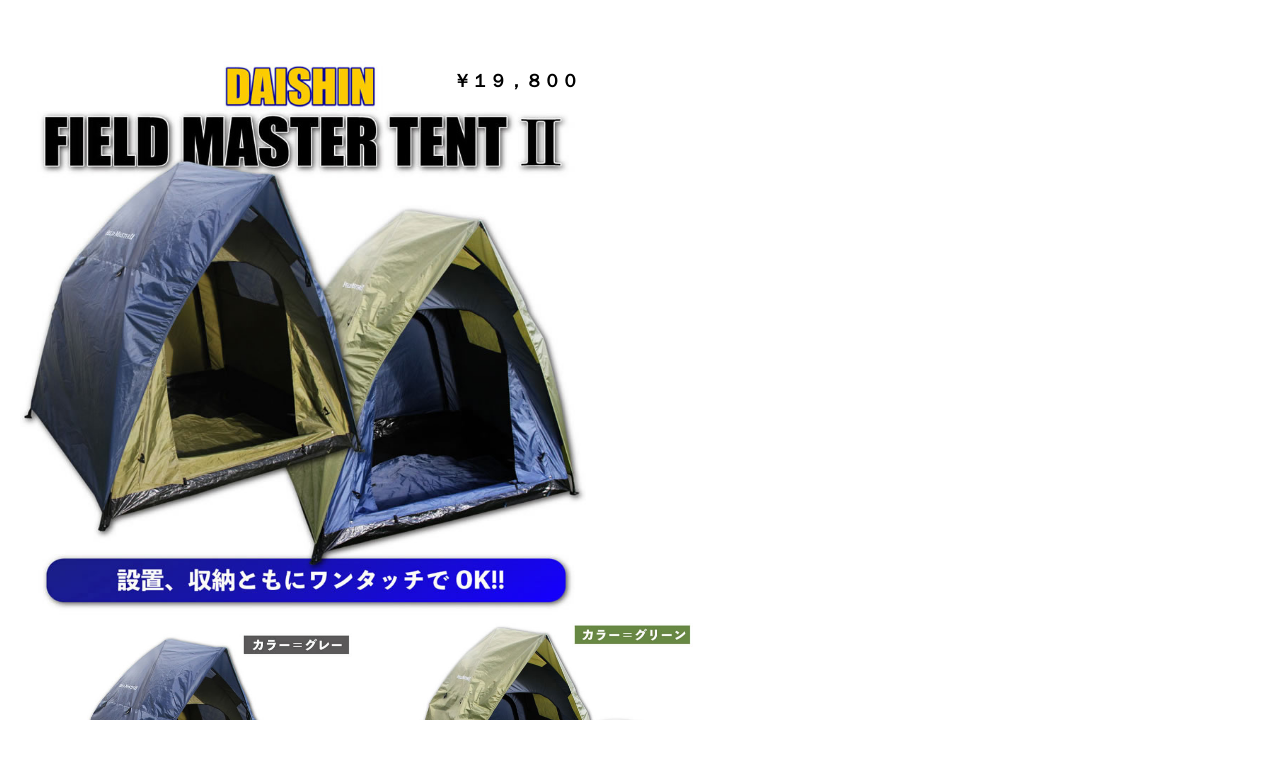

--- FILE ---
content_type: text/html
request_url: http://hera.jp/newpage707Dtento.html
body_size: 1232
content:
<!DOCTYPE html>
<html lang="ja">
<head>
<meta charset="UTF-8">
<meta name="justsystems:HPB-Input-Mode" content="mode/flm; pagewidth=750; pageheight=900">
<meta name="GENERATOR" content="JustSystems Homepage Builder Version 18.0.14.0 for Windows">
<title></title>
</head>
<body>
<div style="top : 53px;left : 453px;
	position : absolute;
	z-index : 4;
	width : 145px;
	height : 44px;
" id="Layer4">
  <p><b><font SIZE="+1">￥１９，８００</font></b></p>
</div>
<div style="top : 61px;left : 20px;
	position : absolute;
	z-index : 1;
" id="Layer1"><img src="tent2 b1.jpg" width="566" height="554" border="0"></div>
<div style="top : 957px;left : 304px;
	position : absolute;
	z-index : 6;
" id="Layer5"><a href="newpage113parasoru,tennto.htm"><img src="image.gif" width="100" height="32" border="0"></a></div>
<div style="top : 615px;left : 391px;
	position : absolute;
	z-index : 3;
" id="Layer3"><img src="tent2 b3.jpg" width="302" height="300" border="0"></div>
<div style="top : 625px;left : 51px;
	position : absolute;
	z-index : 2;
" id="Layer2"><img src="tent2 b2.jpg" width="301" height="301" border="0"></div>
<div style="top : 931px;left : 69px;
	position : absolute;
	z-index : 5;
" id="Layer6"></div>
</body>
</html>